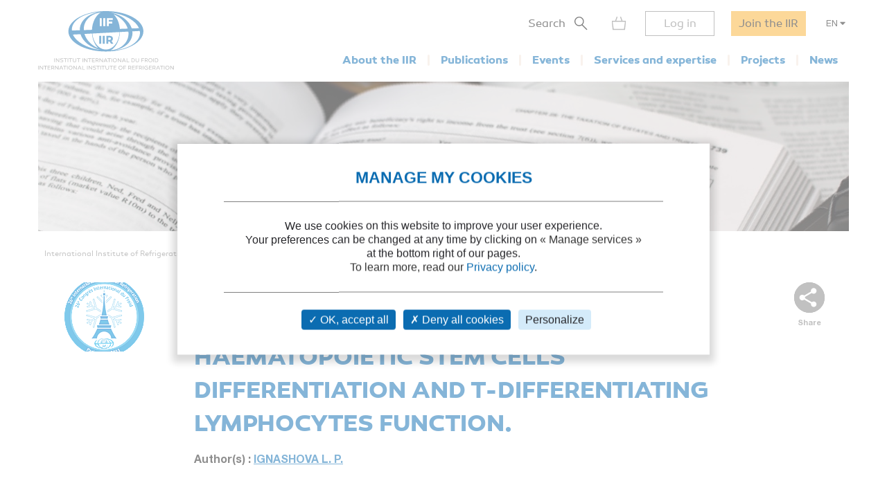

--- FILE ---
content_type: text/html; charset=utf-8
request_url: https://iifiir.org/en/fridoc/effects-of-cryopreservation-on-haematopoietic-stem-cells-differentiation-8847
body_size: 6899
content:
<!DOCTYPE html>
<html lang="en" prefix="og: http://ogp.me/ns#">
<head>
  <link rel="icon" type="image/x-icon" href="/assets/favicon-7639562e.png" />

  <title>EFFECTS OF CRYOPRESERVATION ON HAEMATOPOIETIC STEM CELLS DIFFERENTIATION AND T-DIFFERENTIATING...</title>
  <meta name="viewport" content="width=device-width, initial-scale=1, maximum-scale=1, user-scalable=no">
  <meta name="csrf-param" content="authenticity_token" />
<meta name="csrf-token" content="bYDHl4pvmH7VP4NC5tCW4fVNa8Kx17U-WejigBrQ09-F_olVvcsW7-8P0L9k_8Zy6x6qFPQyGIidltXehuu7RQ" />
  <meta name="csp-nonce" />
  <meta name="twitter:card" content="summary"><meta name="fb:app_id" content="205099199539568"><meta name="description" content="Discover the paper EFFECTS OF CRYOPRESERVATION ON HAEMATOPOIETIC STEM CELLS DIFFERENTIATION AND T-DIFFERENTIATING LYMPHOCYTES FUNCTION."><meta name="twitter:image" content="https://iifiir-uploads.s3.fr-par.scw.cloud/conference/27/image/og-e046ed29eb09efadcf18279c72f720b4.png"><meta property="og:type" content="website"><meta property="og:url" content="https://iifiir.org/en/fridoc/effects-of-cryopreservation-on-haematopoietic-stem-cells-differentiation-8847"><meta property="og:locale" content="en_US"><meta property="og:locale:alternate" content="fr_FR"><meta property="og:image" content="https://iifiir-uploads.s3.fr-par.scw.cloud/conference/27/image/og-e046ed29eb09efadcf18279c72f720b4.png"><meta property="og:image:width" content="118"><meta property="og:image:height" content="100"><meta property="og:title" content="EFFECTS OF CRYOPRESERVATION ON HAEMATOPOIETIC STEM CELLS DIFFERENTIATION AND T-DIFFERENTIATING..."><meta property="og:description" content="Discover the paper EFFECTS OF CRYOPRESERVATION ON HAEMATOPOIETIC STEM CELLS DIFFERENTIATION AND T-DIFFERENTIATING LYMPHOCYTES FUNCTION."><link rel="canonical" href="https://iifiir.org/en/fridoc/effects-of-cryopreservation-on-haematopoietic-stem-cells-differentiation-8847"><link rel="alternate" href="https://iifiir.org/en/fridoc/effects-of-cryopreservation-on-haematopoietic-stem-cells-differentiation-8847" hreflang="en"><link rel="alternate" href="https://iifiir.org/fr/fridoc/influence-de-la-cryoconservation-sur-la-differentiation-des-8847" hreflang="fr"><link rel="alternate" href="https://iifiir.org/en/fridoc/effects-of-cryopreservation-on-haematopoietic-stem-cells-differentiation-8847" hreflang="x-default">

  <link rel="stylesheet" href="/assets/application-6079ae5d.css" media="all" />
  <script src="/assets/application-2b2e1dbf.js"></script>


  <script>
//<![CDATA[
    var mtcaptchaConfig = {
      sitekey: 'MTPublic-ESYBfTTcE',
      lang: 'en'
    };

//]]>
</script>
    <link rel="schema.DC" href="http://purl.org/dc/elements/1.1/"><meta name="DC.title" content="EFFECTS OF CRYOPRESERVATION ON HAEMATOPOIETIC STEM CELLS DIFFERENTIATION AND T-DIFFERENTIATING LYMPHOCYTES FUNCTION."><meta name="DC.description" content="THE SUCCESS OF THE TREATMENT OF SEVERAL HAEMATOLOGICAL DISEASES IS CLOSELY LINKED TO THE PRESERVATION OF HAEMATOPOIETIC TISSUES AT LOW TEMPERATURES. IT IS NECESSARY TO KEEP, DURING CRYOPRESERVATION, NOT ONLY THE RESTORATION POTENTIAL OF THE MYELORECIPIENT BUT ALSO THE ABILITY FOR DIFFERENTIATION OF HAEMATOPOIETIC STEM CELLS. THE AUTHORS PRESENT THE EFFECT OF FREEZING CONDITIONS TO ULTRALOW TEMPERATURES ON CFUS DIFFERENTIATION ANDTHE ACTIVITY OF IMMUNOCOMPETENT CELLS."><meta name="DC.type" content="text"><meta name="DC.type" content="Article"><meta name="DC.issued" content="1987/8/24"><meta name="DC.source" content="Development in refrigeration, refrigeration for development. Proceedings of the XVIIth international Congress of Refrigeration."><meta name="DC.creator" content="IGNASHOVA L. P."><meta name="DC.subject" content="The influence of refrigeration on cells, tissues and organs"><meta name="DC.subject" content="Lymphocyte"><meta name="DC.subject" content="Lymph"><meta name="DC.subject" content="Mouse"><meta name="DC.subject" content="Blood"><meta name="DC.subject" content="Marrow"><meta name="DC.subject" content="Graft"><meta name="DC.subject" content="Cryopreservation"><meta name="DC.language" content="English"><meta name="DC.format" content="application/pdf"><meta name="DC.relation" content="Link to IIR FRIDOC database: https://iifiir.org/en/fridoc/effects-of-cryopreservation-on-haematopoietic-stem-cells-differentiation-8847"><meta name="citation_title" content="EFFECTS OF CRYOPRESERVATION ON HAEMATOPOIETIC STEM CELLS DIFFERENTIATION AND T-DIFFERENTIATING LYMPHOCYTES FUNCTION."><meta name="citation_abstract" content="THE SUCCESS OF THE TREATMENT OF SEVERAL HAEMATOLOGICAL DISEASES IS CLOSELY LINKED TO THE PRESERVATION OF HAEMATOPOIETIC TISSUES AT LOW TEMPERATURES. IT IS NECESSARY TO KEEP, DURING CRYOPRESERVATION, NOT ONLY THE RESTORATION POTENTIAL OF THE MYELORECIPIENT BUT ALSO THE ABILITY FOR DIFFERENTIATION OF HAEMATOPOIETIC STEM CELLS. THE AUTHORS PRESENT THE EFFECT OF FREEZING CONDITIONS TO ULTRALOW TEMPERATURES ON CFUS DIFFERENTIATION ANDTHE ACTIVITY OF IMMUNOCOMPETENT CELLS."><meta name="citation_publication_date" content="1987/8/24"><meta name="citation_author" content="IGNASHOVA L. P."><meta name="citation_keywords" content="The influence of refrigeration on cells, tissues and organs; Lymphocyte; Lymph; Mouse; Blood; Marrow; Graft; Cryopreservation"><meta name="citation_language" content="English"><meta name="citation_abstract_html_url" content="https://iifiir.org/en/fridoc/effects-of-cryopreservation-on-haematopoietic-stem-cells-differentiation-8847">

</head>
<body id="o-ctx-notices-show" class="no-js ">
  <ul class="o-page-skip-links">
  <li class="o-page-skip-links__item">
    <a href="#o-page-header" class="o-js-focus-on">Go to menu</a>
  </li>
  <li class="o-page-skip-links__item">
    <a href="#o-page-container" class="o-js-focus-on">Go to content</a>
  </li>
  <li class="o-page-skip-links__item">
    <a href="#o-page-footer" class="o-js-focus-on">Go to footer</a>
  </li>
</ul>

  
<header id="o-page-header" class="o-main-header o-js-header ">

  <div class="o-main-header__container">
    <!-- Start LOGO -->
    <div class="o-main-header__logo">
      <a class="o-logo" href="/en">
        <picture>
          <source srcset="/assets/pictures/iif-logo-no-text-dc5b9870.svg" media="(max-width: 1023px)">
          <img alt="Iifiir" width="196" height="86" src="/assets/pictures/iif-logo-64e8b622.svg" />
        </picture>
</a>
      

      <div class="o-mobile-actions">

        <button type="button" class="o-action o-action--search o-js-header-search-form-toggle">
          <span class="o-sr-only">Search</span>
          <span><img alt="" loading="lazy" width="19" height="20" src="/assets/icons/form-search-black-8533842e.svg" /></span>
        </button>

          <div class="o-action o-action--menu o-js-header-menu-toggle" role="button" tabindex="0" aria-haspopup="true" aria-expanded="false" aria-label="Open menu">
            <div class="o-line"></div>
            <div class="o-line"></div>
            <div class="o-line"></div>
          </div>
      </div>
    </div>
    <!-- End LOGO -->

    <!-- Start CONTENT -->
    <div class="o-main-header__content">

      <div class="o-main-header__wrapper">
        <!-- Start MENU -->
        <nav class="o-menu ">
          <button type="button" class="o-header-search-btn o-js-header-search-form-open">
            <span>Search</span>
            <span class="o-header-search-btn__icon">
              <img alt="" width="19" height="20" loading="lazy" src="/assets/icons/form-search-black-8533842e.svg" />
            </span>
          </button>

            <div class="o-header-icon o-header-icon--cart o-js-header-cart">
              <div class="o-header-icon__link" data-tooltip="My cart" data-tooltip-device="desktop" data-obf="L2VuL2NhcnQ=
" role="link" tabindex="0">

  <img class="o-header-icon__img" alt="My cart" width="21" height="20" src="/assets/icons/cart-gray-2be9f5fd.svg" />
  <span class="o-header-icon__mobile-title">My cart</span>
</div>
            </div>

            <span class="o-header-bordered-btn o-header-bordered-btn--sign-in" role="link" tabindex="0" data-obf="L2VuL2F1dGgvc2lnbl9pbg==
">Log in</span>

            <a class="o-header-membership-btn" href="/en/membership">Join the IIR</a>

            <div class="o-header-simple-select o-header-simple-select--lang o-js-header-simple-select">
              <button class="o-header-simple-select__action" aria-haspopup="true" aria-expanded="false">EN</button>
              <ul class="o-header-simple-select__submenu" role="menu">
                  <li class="o-item" role="menuitem"><a class="o-action o-js-switch-locale" data-locale="fr" href="/fr/fridoc/influence-de-la-cryoconservation-sur-la-differentiation-des-8847">FR</a></li>
              </ul>
            </div>

        </nav>
        <!-- End MENU -->

        <!-- Start NAV -->
        <nav class="o-nav o-js-header-nav" aria-labelledby="header-main-nav-label">
          <p id="header-main-nav-label" class="o-sr-only">Main menu</p>
          <div class="o-list">
              
<dl class="o-item">
  <dt class="o-title" tabindex="0" aria-haspopup="true" aria-expanded="false">About the IIR</dt>

  <dd class="o-submenu">
    <ul>
        <li class="o-submenu__item">
          <a class="o-submenu__action " href="/en/iir-presentation">Presentation</a>
        </li>

        <li class="o-submenu__item">
          <a class="o-submenu__action " href="/en/governance">Governance and bylaws</a>
        </li>

        <li class="o-submenu__item">
          <a class="o-submenu__action " href="/en/commissions-and-sub-commissions-of-the-iir">Commissions and sub-commissions</a>
        </li>

        <li class="o-submenu__item">
          <a class="o-submenu__action " href="/en/iir-working-groups">Working groups</a>
        </li>

        <li class="o-submenu__item">
          <a class="o-submenu__action " href="/en/more-on-country-membership">IIR Member countries</a>
        </li>
    </ul>
  </dd>
</dl>

              
<dl class="o-item">
  <dt class="o-title" tabindex="0" aria-haspopup="true" aria-expanded="false">Publications</dt>

  <dd class="o-submenu">
    <ul>
        <li class="o-submenu__item">
          <a class="o-submenu__action " href="/en/iir-technical-and-policy-briefs">IIR Technical and Policy Briefs</a>
        </li>

        <li class="o-submenu__item">
          <a class="o-submenu__action " href="/en/conference-proceedings">Proceedings of IIR conferences</a>
        </li>

        <li class="o-submenu__item">
          <a class="o-submenu__action " href="/en/international-journal-of-refrigeration-ijr">International Journal of Refrigeration</a>
        </li>

        <li class="o-submenu__item">
          <a class="o-submenu__action " href="/en/iir-books">IIR books</a>
        </li>

        <li class="o-submenu__item">
          <a class="o-submenu__action " href="/en/files-on-regulations">Files on regulations</a>
        </li>

      <li class="o-submenu__item is-highlighted">
        <a class="o-submenu__action " href="/en/fridoc">Search in FRIDOC</a>
      </li>
    </ul>
  </dd>
</dl>

              
<dl class="o-item">
  <dt class="o-title" tabindex="0" aria-haspopup="true" aria-expanded="false">Events</dt>

  <dd class="o-submenu">
    <ul>
      <li class="o-submenu__item">
        <a class="o-submenu__action " href="/en/events">Calendar</a>
      </li>
        <li class="o-submenu__item">
          <a class="o-submenu__action  " href="/en/iir-conferences-series">IIR conference series</a>
        </li>
    </ul>
  </dd>
</dl>

              
<dl class="o-item">
  <dt class="o-title" tabindex="0" aria-haspopup="true" aria-expanded="false">Services and expertise</dt>

  <dd class="o-submenu">
    <ul>
        <li class="o-submenu__item">
          <a class="o-submenu__action " href="/en/courses-and-training">Courses and training</a>
        </li>

        <li class="o-submenu__item">
          <a class="o-submenu__action " href="/en/international-dictionary-of-refrigeration">International Dictionary of Refrigeration</a>
        </li>

        <li class="o-submenu__item">
          <a class="o-submenu__action " href="/en/encyclopedia">Encyclopedia of Refrigeration</a>
        </li>

      <li class="o-submenu__item">
        <a class="o-submenu__action " href="/en/directory/experts">IIR Expertise directory</a>
      </li>

      <li class="o-submenu__item">
        <a class="o-submenu__action " href="/en/directory/laboratories">Laboratory Directory</a>
      </li>

        <li class="o-submenu__item">
          <a class="o-submenu__action " href="/en/personalised-information-searches">Personalised information searches</a>
        </li>
    </ul>
  </dd>
</dl>

              
<dl class="o-item">
  <dt class="o-title" tabindex="0" aria-haspopup="true" aria-expanded="false">Projects</dt>

    <dd class="o-submenu">
      <ul>
          <li class="o-submenu__item">
            <a class="o-submenu__action  " href="/en/iir-projects">IIR projects</a>
          </li>
          <li class="o-submenu__item">
            <a class="o-submenu__action  " href="/en/agri-cool">AGRI-COOL</a>
          </li>
          <li class="o-submenu__item">
            <a class="o-submenu__action  " href="/en/betted">BETTED</a>
          </li>
          <li class="o-submenu__item">
            <a class="o-submenu__action  " href="/en/enough">ENOUGH</a>
          </li>
          <li class="o-submenu__item">
            <a class="o-submenu__action  " href="/en/indee">INDEE+</a>
          </li>
          <li class="o-submenu__item">
            <a class="o-submenu__action  " href="/en/sophia">SophiA</a>
          </li>
          <li class="o-submenu__item">
            <a class="o-submenu__action  " href="/en/indee3-sustainable-cooling-and-heating-in-india">INDEE3</a>
          </li>
      </ul>
    </dd>
</dl>

              
<dl class="o-item">
  <dt class="o-title" tabindex="0" aria-haspopup="true" aria-expanded="false">News</dt>

  <dd class="o-submenu">
    <ul>
      <li class="o-submenu__item">
        <a class="o-submenu__action " href="/en/news/iif">IIR news</a>
      </li>
      <li class="o-submenu__item">
        <a class="o-submenu__action " href="/en/news/sectoral_intelligence">Refrigeration sector monitoring</a>
      </li>
      <li class="o-submenu__item">
        <a class="o-submenu__action " href="/en/news/release">Press releases</a>
      </li>
    </ul>
  </dd>
</dl>

          </div>
        </nav>
        <!-- End NAV -->
      </div>
    </div>
    <!-- End CONTENT -->

    <!-- Start SEARCH FORM -->
    <div class="o-header-search-form o-js-header-search-form">
      <form novalidate="novalidate" class="simple_form form-horizontal" action="/en/search" accept-charset="UTF-8" method="get">
        <div class="form-group string required _term search o-search-main-input"><label class="form-group-input"><input class="string required" placeholder="Your search" type="text" name="term" id="term" /></label></div>
        <input type="submit" name="commit" value="Search" class="o-submit o-main-btn--orange-medium" data-disable-with="Search" />
</form>      <button type="button" class="o-header-search-form__close o-js-header-search-form-close">
        <span class="o-sr-only">Fermer la recherche</span>
        <img alt="" width="23" height="23" loading="lazy" src="/assets/icons/cross-black-a7e96241.svg" />
      </button>
    </div>
    <!-- End SEARCH FORM -->

    <!-- Start ADD TO CART MODAL -->
    <div class="o-add-to-cart-modal o-js-add-to-cart-modal"></div>
    <!-- End ADD TO CART MODAL -->
  </div>

  <div class="o-main-header__overlay o-js-header-overlay"></div>

</header>


  <div id="o-page-container" class="o-page-container" role="main">
    
<div class="o-layout-1column with-small-padding">
  <div class="o-page-module-top-banner o-page-module-top-banner--fridoc"></div>
  <div class="o-main-breadcrumb">
  <ul class="o-main-breadcrumb__path">
      <li class="o-main-breadcrumb__path__item">
          <a href="https://iifiir.org/?locale=en">International Institute of Refrigeration</a>
      </li>
      <li class="o-main-breadcrumb__path__item">
          <p>Publications</p>
      </li>
      <li class="o-main-breadcrumb__path__item current">
          <p>EFFECTS OF CRYOPRESERVATION ON HAEMATOPOIETIC S...</p>
      </li>
  </ul>
</div>

</div>

<div class="o-layout-1column with-large-padding">
  <section class="o-product-module-head">
      <div class="o-product-module-head__picture">
    <img alt="" src="https://iifiir-uploads.s3.fr-par.scw.cloud/conference/27/image/small-31037e54c7fc45fd450420e472152a44.png" />
  </div>

    <div class="o-share-btn o-js-toggle-container" data-hide-outside="true">
  <div class="o-share-btn__toggle o-js-toggle-trigger" role="button" tabindex="0" data-focus="next"><img class="o-icon" alt="" src="/assets/icons/share-gray-99807b4b.svg" /> <span>Share</span></div>
  <div class="o-share-btn__content">
    <ul class="o-list">
      <li>
        <a target="_blank" rel="nofollow" data-focus-target="" href="https://www.linkedin.com/shareArticle?mini=true&amp;url=">
          <span class="o-sr-only">LinkedIn</span>
          <i class="fab fa-linkedin-in" aria-hidden="true"></i>
</a>      </li>
      <li>
        <a target="_blank" rel="nofollow" href="https://twitter.com/intent/tweet?url=">
          <span class="o-sr-only">Twitter</span>
          <i class="fab fa-twitter" aria-hidden="true"></i>
</a>      </li>
      <li>
        <a target="_blank" rel="nofollow" href="https://www.facebook.com/sharer.php?u=">
          <span class="o-sr-only">Facebook</span>
          <i class="fab fa-facebook-f" aria-hidden="true"></i>
</a>      </li>
      <li>
        <a href="mailto:?body=Hello%2C%0A%0AThis%20content%20might%20interest%20you%20%3A%0AEFFECTS%20OF%20CRYOPRESERVATION%20ON%20HAEMATOPOIETIC%20STEM%20CELLS%20DIFFERENTIATION%20AND%20T-DIFFERENTIATING%20LYMPHOCYTES%20FUNCTION.%20-%20%0A%0ABest%20regards%0A&amp;subject=EFFECTS%20OF%20CRYOPRESERVATION%20ON%20HAEMATOPOIETIC%20STEM%20CELLS%20...">
          <span class="o-sr-only">Email></span>
          <i class="fas fa-envelope" aria-hidden="true"></i>
</a>      </li>
      <li>
        <a rel="nofollow" class="o-js-copy-to-clipboard" data-type="url" data-message="The link was copied to the clipboard" href="#">
          <span class="o-sr-only">Link</span>
          <i class="fas fa-link" aria-hidden="true"></i>
</a>      </li>
    </ul>
  </div>
</div>


    <div class="o-product-module-head__content">
      <p class="o-product-module-head__top o-badge"><span><img class="o-icon" src="/assets/icons/badge-iifiir-blue-en-ff9e8c29.svg" />IIR document</span></p>
        <h1 class="o-product-module-head__title">EFFECTS OF CRYOPRESERVATION ON HAEMATOPOIETIC STEM CELLS DIFFERENTIATION AND T-DIFFERENTIATING LYMPHOCYTES FUNCTION.</h1>


      <div class="o-product-module-head__attributes">

        <p class="o-item">Author(s) : <a href="/en/fridoc?notice_search_form%5Bhasnt_documents%5D=true&amp;notice_search_form%5Bnotice_advanced_searches_attributes%5D%5B0%5D%5B_destroy%5D=false&amp;notice_search_form%5Bnotice_advanced_searches_attributes%5D%5B0%5D%5Bauthor_id%5D=38012&amp;notice_search_form%5Bnotice_advanced_searches_attributes%5D%5B0%5D%5Btype%5D=author_id#results">IGNASHOVA L. P.</a></p>
      </div>
    </div>
  </section>

    <section class="o-product-module-section o-product-module-section--intro">
      <p class="o-product-module-section__title">Summary</p>
      <div><p>THE SUCCESS OF THE TREATMENT OF SEVERAL HAEMATOLOGICAL DISEASES IS CLOSELY LINKED TO THE PRESERVATION OF HAEMATOPOIETIC TISSUES AT LOW TEMPERATURES. IT IS NECESSARY TO KEEP, DURING CRYOPRESERVATION, NOT ONLY THE RESTORATION POTENTIAL OF THE MYELORECIPIENT BUT ALSO THE ABILITY FOR DIFFERENTIATION OF HAEMATOPOIETIC STEM CELLS. THE AUTHORS PRESENT THE EFFECT OF FREEZING CONDITIONS TO ULTRALOW TEMPERATURES ON CFUS DIFFERENTIATION ANDTHE ACTIVITY OF IMMUNOCOMPETENT CELLS.</p></div>
    </section>

  <div class="o-js-notice-documents">
      <section class="o-product-module-section">
    <p class="o-product-module-section__title">Available documents</p>

    <div class="o-articles-list">
        <div class="o-articles-list__item">
          <div class="o-left">
            <p><b> Format PDF</b></p>

              <p>Pages: 185-190</p>

            <p>This document is to be digitised and will be available within 10 working days</p>
          </div>
          <div class="o-right">
            <div class="o-prices">
              <ul class="o-prices__list"><li class="o-item"><p class="o-name">Public price</p><p class="o-price ">20 €</p></li><li class="o-item"><p class="o-name">Member price*</p><p class="o-price is-disabled">Free</p></li></ul>
            </div>
            <div class="o-actions">
              <button name="button" type="button" class="o-main-btn--orange-medium full-width o-action o-js-add-to-cart" data-url="https://iifiir.org/en/order-items?order_item%5Borderable_id%5D=41564&amp;order_item%5Borderable_type%5D=Document">Add to cart</button>
            </div>
          </div>
        </div>

          <p><small><span class="o-asterisk">*</span> Best rate depending on membership category (see the detailed benefits of <a class='o-simple-underlined-link o-js-modal-open' href='/en/membership/variants?context=individual'>individual</a> and <a class='o-simple-underlined-link o-js-modal-open' href='/en/membership/variants?context=collective'>corporate</a> memberships).</small></p>
    </div>
  </section>

  </div>

  <section class="o-product-module-section">
    <div class="o-boxes-list">
      <div class="o-main-box o-main-box--beige-light o-main-box--infos">
        <p class="o-product-module-section__title">Details</p>

        <ul class="o-attributes-list">
          <li class="o-attributes-list__item"><b>Original title: </b>
              EFFECTS OF CRYOPRESERVATION ON HAEMATOPOIETIC STEM CELLS DIFFERENTIATION AND T-DIFFERENTIATING LYMPHOCYTES FUNCTION.
          </li>

          <li class="o-attributes-list__item"><b>Record ID : </b>1988-1685</li>

            <li class="o-attributes-list__item"><b>Languages: </b>English</li>


            <li class="o-attributes-list__item"><b>Source: </b>Development in refrigeration, refrigeration for development. Proceedings of the XVIIth international Congress of Refrigeration.</li>

          <li class="o-attributes-list__item"><b>Publication date: </b>1987/08/24</li>




            <li class="o-attributes-list__item">Document available for consultation in the library of the IIR headquarters only.</li>
        </ul>

          <br />
          <p class="o-product-module-section__title">Links</p>

          <ul class="o-attributes-list">


          </ul>

            <br />
            <a class="o-btn o-main-btn-bordered--blue-medium" href="/en/fridoc?notice_search_form%5Bexclude_ids%5D%5B%5D=8847&amp;notice_search_form%5Bhasnt_documents%5D=true&amp;notice_search_form%5Bparent_id%5D=5757">See other articles from the proceedings (509)</a>

            <br />
            <a class="o-btn o-main-btn-bordered--blue-medium" href="/en/fridoc/development-in-refrigeration-refrigeration-for-development-proceedings-5757">See the conference proceedings</a>
      </div>

      <div class="o-main-box o-main-box--beige-light o-main-box--infos">
        <p class="o-product-module-section__title">Indexing</p>

        <ul class="o-attributes-list">
          <li class="o-attributes-list__item">
            <b>Themes: </b>
            <a href="/en/search/The%20influence%20of%20refrigeration%20on%20cells,%20tissues%20and%20organs">The influence of refrigeration on cells, tissues and organs</a>
          </li>

          <li class="o-attributes-list__item">
            <b>Keywords: </b>
            <a href="/en/search/Lymphocyte">Lymphocyte</a>; <a href="/en/search/Lymph">Lymph</a>; <a href="/en/search/Mouse">Mouse</a>; <a href="/en/search/Blood">Blood</a>; <a href="/en/search/Marrow">Marrow</a>; <a href="/en/search/Graft">Graft</a>; <a href="/en/search/Cryopreservation">Cryopreservation</a>
          </li>

        </ul>
      </div>
    </div>
  </section>
</div>

  <div class="o-notice-module-horizontal-list">
    <aside class="o-layout-col-side">
      <div class="o-side-box o-side-box--blue-medium">
        <p class="o-side-box__title">IIR recommends</p>
      </div>
    </aside>

    <main class="o-layout-col-main">
      <ul class="o-list">
        <li class="o-item">
  <a href="/en/fridoc/isolation-and-preservation-of-lymphoid-cells-with-cryoprotectants-6402">
    <div class="o-item__picture">
      <div class="o-bg" >
      </div>
    </div>

    <div class="o-item__body">
      <p class="o-title" data-tooltip="ISOLATION AND PRESERVATION OF LYMPHOID CELLS WITH CRYOPROTECTANTS REQUIRING NO WASHING." data-html="true">ISOLATION AND PRESERVATION OF LYMPHOID CELLS WI...</p>

<ul class="o-informations">
      <li class="o-informations__item">
        <b>Author(s) :</b> TSUTSAYEVA A. A.
      </li>

    <li class="o-informations__item"><b>Date :</b> 1981/06/01</li>

    <li class="o-informations__item"><b>Languages :</b> English</li>

    <li class="o-informations__item"><b>Source: </b> Cryosurgery and medical applications of refrigeration: current situation and perspectives.</li>


    <li class="o-informations__item"><b>Formats :</b> PDF</li>
</ul>

    </div>

    <div class="o-item__foot">
      <p class="o-simple-underlined-link with-arrow">View record</p>
    </div>
</a></li>
<li class="o-item">
  <a href="/en/fridoc/cryopreservation-as-a-method-of-selective-influence-upon-lymphoid-and-11559">
    <div class="o-item__picture">
      <div class="o-bg" style=background-image:url(https://iifiir-uploads.s3.fr-par.scw.cloud/conference/27/image/small-31037e54c7fc45fd450420e472152a44.png);>
      </div>
    </div>

    <div class="o-item__body">
      <p class="o-title" data-tooltip="CRYOPRESERVATION AS A METHOD OF SELECTIVE INFLUENCE UPON LYMPHOID AND HEMOPOIETIC CELLS." data-html="true">CRYOPRESERVATION AS A METHOD OF SELECTIVE INFLU...</p>

<ul class="o-informations">
      <li class="o-informations__item">
        <b>Author(s) :</b> IGNASHOVA L. P., SESLAVINA L. S.
      </li>

    <li class="o-informations__item"><b>Date :</b> 1991/08/10</li>

    <li class="o-informations__item"><b>Languages :</b> English</li>

    <li class="o-informations__item"><b>Source: </b> New challenges in refrigeration. Proceedings of the XVIIIth International Congress of Refrigeration, August 10-17, 1991, Montreal, Quebec, Canada.</li>


    <li class="o-informations__item"><b>Formats :</b> PDF</li>
</ul>

    </div>

    <div class="o-item__foot">
      <p class="o-simple-underlined-link with-arrow">View record</p>
    </div>
</a></li>
<li class="o-item">
  <a href="/en/fridoc/studies-on-toxicity-and-application-dose-of-cryoprotective-agent-dmso-10100">
    <div class="o-item__picture">
      <div class="o-bg" >
      </div>
    </div>

    <div class="o-item__body">
      <p class="o-title" data-tooltip="STUDIES ON TOXICITY AND APPLICATION DOSE OF CRYOPROTECTIVE AGENT DMSO." data-html="true">STUDIES ON TOXICITY AND APPLICATION DOSE OF CRY...</p>

<ul class="o-informations">
      <li class="o-informations__item">
        <b>Author(s) :</b> LIU Z.
      </li>

    <li class="o-informations__item"><b>Date :</b> 1989/10/11</li>

    <li class="o-informations__item"><b>Languages :</b> English</li>



</ul>

    </div>

    <div class="o-item__foot">
      <p class="o-simple-underlined-link with-arrow">View record</p>
    </div>
</a></li>
<li class="o-item">
  <a href="/en/fridoc/cryopreservation-of-murine-bone-marrow-cell-with-a-view-to-allogeneic-10102">
    <div class="o-item__picture">
      <div class="o-bg" >
      </div>
    </div>

    <div class="o-item__body">
      <p class="o-title" data-tooltip="CRYOPRESERVATION OF MURINE BONE MARROW CELL WITH A VIEW TO ALLOGENEIC BONE MARROW TRANSPLANTATION." data-html="true">CRYOPRESERVATION OF MURINE BONE MARROW CELL WIT...</p>

<ul class="o-informations">
      <li class="o-informations__item">
        <b>Author(s) :</b> DING Z.
      </li>

    <li class="o-informations__item"><b>Date :</b> 1989/10/11</li>

    <li class="o-informations__item"><b>Languages :</b> English</li>



</ul>

    </div>

    <div class="o-item__foot">
      <p class="o-simple-underlined-link with-arrow">View record</p>
    </div>
</a></li>
<li class="o-item">
  <a href="/en/fridoc/cryopreservation-of-blood-cells-in-the-gdr-transfusion-service-7089">
    <div class="o-item__picture">
      <div class="o-bg" style=background-image:url(https://iifiir-uploads.s3.fr-par.scw.cloud/conference/27/image/small-31037e54c7fc45fd450420e472152a44.png);>
      </div>
    </div>

    <div class="o-item__body">
      <p class="o-title" data-tooltip="CRYOPRESERVATION OF BLOOD CELLS IN THE GDR-TRANSFUSION SERVICE." data-html="true">CRYOPRESERVATION OF BLOOD CELLS IN THE GDR-TRAN...</p>

<ul class="o-informations">
      <li class="o-informations__item">
        <b>Author(s) :</b> TOURSEL W.
      </li>

    <li class="o-informations__item"><b>Date :</b> 1983/08/07</li>

    <li class="o-informations__item"><b>Languages :</b> English</li>

    <li class="o-informations__item"><b>Source: </b> [Refrigeration serving humanity]. Proceedings of the XVI<sup>th</sup> international Congress of Refrigeration.</li>


    <li class="o-informations__item"><b>Formats :</b> PDF</li>
</ul>

    </div>

    <div class="o-item__foot">
      <p class="o-simple-underlined-link with-arrow">View record</p>
    </div>
</a></li>

      </ul>
    </main>
  </div>


  </div>

  <footer id="o-page-footer" class="o-main-footer">

  <!-- Start TOP -->
  <div class="o-main-footer__top">
    <div class="o-main-footer__top__container">

      <!-- Start MENU -->
      <div class="o-menu">
        <div class="o-menu__list">
          <ul>
            <li><span role="link" tabindex="0" data-obf="L2VuL2NvbnRhY3Q=
">Contact us</span></li>
            <li><a href="/en/membership">Join the IIR</a></li>
              <li><a href="/en/faq">FAQ</a></li>
              <li><a href="/en/job-vacancies">Job vacancies</a></li>
          </ul>
        </div>
      </div>
      <!-- End MENU -->

      <!-- Start CONTENT -->
      <div class="o-content">
        <div class="o-content__social">
          <p class="o-title">Follow us</p>
          <ul class="o-list">
            <li>
              <a target="_blank" rel="noopener" href="https://www.linkedin.com/company/international-institute-of-refrigeration?trk=top_nav_home">
                <span class="o-sr-only">LinkedIn</span>
                <i class="fab fa-linkedin-in" aria-hidden="true"></i>
</a>            </li>
            <li>
              <a target="_blank" rel="noopener" href="https://twitter.com/IIFIIR">
                <span class="o-sr-only">Twitter</span>
                <i class="fab fa-twitter" aria-hidden="true"></i>
</a>            </li>
            <li>
              <a target="_blank" rel="noopener" href="https://www.facebook.com/International-Institute-of-Refrigeration-IIR-205099199539568/">
                <span class="o-sr-only">Facebook</span>
                <i class="fab fa-facebook-f" aria-hidden="true"></i>
</a>            </li>
            <li>
              <a target="_blank" rel="noopener" href="https://www.youtube.com/channel/UC-Vh7mx3rO7_2Ev-22zeV5A">
                <span class="o-sr-only">Youtube</span>
                <i class="fab fa-youtube" aria-hidden="true"></i>
</a>            </li>
          </ul>
        </div>
          <div class="o-content__newsletter">
            <p class="o-title">Receive all IIR and refrigeration news in our newsletter :</p>
            <form class="simple_form o-inline-form o-js-modal-open" id="new_newsletter" novalidate="novalidate" action="/en/newsletter/new" accept-charset="UTF-8" method="get">
  <div class="o-inline-form__row">
    <div class="form-group email required newsletter_email"><label class="form-group-input"><input aria-label="Your email" class="string email required" placeholder="Your email" type="email" name="newsletter[email]" id="newsletter_email" /></label></div>
    <input type="submit" name="commit" value="Sign up" data-disable-with="Sign up" />
  </div>
</form>
          </div>
      </div>
      <!-- End CONTENT -->

    </div>
  </div>
  <!-- End TOP -->

  <!-- Start BOTTOM -->
  <div class="o-main-footer__bottom">
    <div class="o-main-footer__bottom__container">
      <ul>
        <li>IIR 2026</li>
          <li><a href="/en/legal-notice">Legal notices</a></li>
          <li><a href="/en/terms-of-service">Terms of service</a></li>
          <li><a href="/en/general-terms-and-conditions-of-sale">General terms and conditions of sale</a></li>
          <li><a class="js-privacy-policy-url" href="/en/privacy-policy">Privacy policy</a></li>
      </ul>
    </div>
  </div>
  <!-- End BOTTOM -->

</footer>

  




  <div id="o-page-loader" class="o-page-loader">
    <div class="o-content">
      <div class="o-icon">
          <div class="o-icon__dot"></div>
          <div class="o-icon__dot"></div>
          <div class="o-icon__dot"></div>
          <div class="o-icon__dot"></div>
          <div class="o-icon__dot"></div>
          <div class="o-icon__dot"></div>
      </div>
    </div>
  </div>

  <div id="o-page-modal" class="o-page-modal micromodal-slide" aria-hidden="true" data-ie-url="https://iifiir.org/en/ie_warning">
    <div class="o-page-modal__overlay" tabindex="-1" data-micromodal-close>
      <div id="o-page-modal-container" class="o-page-modal__container" role="dialog" aria-modal="true"></div>
    </div>
  </div>

  <link rel="stylesheet" href="/assets/tarteaucitron-650bb79b.css" media="all" />
  <script src="/assets/tarteaucitron-13f80aa4.js"></script>

    <script type="application/ld+json">{"@context":"http://schema.org","@type":"Article","mainEntityOfPage":"https://iifiir.org/en/fridoc/effects-of-cryopreservation-on-haematopoietic-stem-cells-differentiation-8847","name":"EFFECTS OF CRYOPRESERVATION ON HAEMATOPOIETIC STEM CELLS DIFFERENTIATION AND T-DIFFERENTIATING LYMPHOCYTES FUNCTION.","image":"https://iifiir-uploads.s3.fr-par.scw.cloud/conference/27/image/small-31037e54c7fc45fd450420e472152a44.png","genre":["Paper"],"abstract":"THE SUCCESS OF THE TREATMENT OF SEVERAL HAEMATOLOGICAL DISEASES IS CLOSELY LINKED TO THE PRESERVATION OF HAEMATOPOIETIC TISSUES AT LOW TEMPERATURES. IT IS NECESSARY TO KEEP, DURING CRYOPRESERVATION, NOT ONLY THE RESTORATION POTENTIAL OF THE MYELORECIPIENT BUT ALSO THE ABILITY FOR DIFFERENTIATION OF HAEMATOPOIETIC STEM CELLS. THE AUTHORS PRESENT THE EFFECT OF FREEZING CONDITIONS TO ULTRALOW TEMPERATURES ON CFUS DIFFERENTIATION ANDTHE ACTIVITY OF IMMUNOCOMPETENT CELLS.","isPartOf":"Development in refrigeration, refrigeration for development. Proceedings of the XVIIth international Congress of Refrigeration.","author":["IGNASHOVA L. P."],"datePublished":"1987-08-24","inLanguage":["English"],"keywords":["The influence of refrigeration on cells, tissues and organs","Lymphocyte","Lymph","Mouse","Blood","Marrow","Graft","Cryopreservation"],"offers":[{"@type":"Offer","name":" Format PDF","price":"20.0","priceCurrency":"EUR"}],"headline":"EFFECTS OF CRYOPRESERVATION ON HAEMATOPOIETIC STEM CELLS DIFFERENTIATION AND T-DIFFERENTIATING LYMPHOC...","pagination":"185-190"}</script>
    <script type="application/ld+json">{"@context":"http://schema.org","@type":"WebPage","url":"https://iifiir.org/en/fridoc/effects-of-cryopreservation-on-haematopoietic-stem-cells-differentiation-8847","name":"EFFECTS OF CRYOPRESERVATION ON HAEMATOPOIETIC STEM CELLS DIFFERENTIATION AND T-DIFFERENTIATING...","inLanguage":"English","breadcrumb":{"@context":"http://schema.org","@type":"BreadcrumbList","itemListElement":[{"@type":"ListItem","position":1,"item":{"@id":"https://iifiir.org/?locale=en","name":"International Institute of Refrigeration"}},{"@type":"ListItem","position":2,"item":{"@id":"https://iifiir.org/en/fridoc/effects-of-cryopreservation-on-haematopoietic-stem-cells-differentiation-8847","name":"EFFECTS OF CRYOPRESERVATION ON HAEMATOPOIETIC S..."}}]},"description":"Discover the paper EFFECTS OF CRYOPRESERVATION ON HAEMATOPOIETIC STEM CELLS DIFFERENTIATION AND T-DIFFERENTIATING LYMPHOCYTES FUNCTION."}</script>

  <script>
//<![CDATA[
  (function(w,d,s,l,i){w[l]=w[l]||[];w[l].push({'gtm.start':
  new Date().getTime(),event:'gtm.js'});var f=d.getElementsByTagName(s)[0],
  j=d.createElement(s),dl=l!='dataLayer'?'&l='+l:'';j.async=true;j.src=
  '//www.googletagmanager.com/gtm.js?id='+i+dl;f.parentNode.insertBefore(j,f);
  })(window,document,'script','dataLayer','GTM-WS7RNN4');

//]]>
</script>
  
</body>
</html>


--- FILE ---
content_type: image/svg+xml
request_url: https://iifiir.org/assets/icons/badge-iifiir-blue-en-ff9e8c29.svg
body_size: 1258
content:
<svg clip-rule="evenodd" fill-rule="evenodd" stroke-linejoin="round" stroke-miterlimit="1.414" viewBox="0 0 207 156" xmlns="http://www.w3.org/2000/svg"><g fill-rule="nonzero"><path d="m103.54 5.166c-26.209 0-50.835 7.506-69.425 21.134-18.358 13.459-28.739 31.37-29.232 50.434-.014.478-.024.948-.024 1.42 0 .582.011 1.161.029 1.739l.028.611c.016.37.032.738.056 1.106.014.227.031.453.049.678.031.393.056.705.086 1.017.026.282.055.559.085.835.032.28.065.559.1.836.038.302.076.603.119.903l.13.845c.045.289.089.577.139.864l.083.437c6.591 35.983 48.591 63.116 97.695 63.116 54.367 0 98.598-32.742 98.598-72.987 0-.628-.011-1.254-.033-1.878 0-.001 0-.001 0-.002-.025-.746-.071-1.488-.127-2.228l-.044-.535c-.053-.617-.116-1.229-.189-1.839l-.045-.386c-2.256-17.839-13.331-34.41-31.187-46.663-18.149-12.454-41.759-19.362-66.482-19.452-.026 0-.132-.003-.158-.004l-.106.001-.145-.002zm-.082 150.834c-25.04 0-49.195-6.805-68.016-19.162-18.822-12.357-31.06-29.381-34.458-47.935l-.089-.474c-.057-.325-.106-.641-.156-.958l-.138-.904c-.047-.33-.089-.656-.13-.983-.038-.301-.075-.605-.108-.908s-.065-.607-.093-.912c-.033-.337-.061-.679-.087-1.021-.026-.327-.045-.577-.061-.827-.025-.398-.044-.8-.061-1.202l-.029-.666c-.02-.631-.032-1.262-.032-1.894 0-.52.011-1.038.026-1.555.532-20.591 11.618-39.85 31.216-54.217 19.417-14.236 45.063-22.076 72.216-22.076l.145.002c.028-.001.138-.002.166-.002l.194.005c53.374.194 97.428 30.444 102.475 70.364l.05.42c.079.666.148 1.332.205 2.001l.049.584c.061.808.111 1.617.138 2.43.023.679.036 1.36.036 2.044 0 42.924-46.412 77.846-103.458 77.846z" fill="#0b72b6"/><path d="m190.198 76.572v-.001c-.023-.629-.064-1.254-.114-1.878-.012-.151-.027-.302-.041-.452-.047-.519-.103-1.034-.168-1.548-.014-.109-.027-.218-.042-.327-4.144-30.786-41.004-54.892-85.946-55.045-.054-.001-.108-.004-.162-.004-.024 0-.048.002-.073.002-.065 0-.129-.002-.194-.002-47.352 0-85.839 26.594-86.748 59.641-.013.397-.021.796-.021 1.196 0 .489.009.978.026 1.465.006.172.016.344.024.516.014.311.03.621.051.931.014.213.032.426.049.638.022.265.045.529.072.792.024.235.049.469.076.703.028.235.058.47.09.704.033.253.068.506.106.758.031.203.066.404.099.606.046.278.092.556.143.832.023.124.05.248.074.372 5.785 29.663 42.062 52.519 85.959 52.519 47.921 0 86.769-27.238 86.769-60.836 0-.53-.01-1.057-.029-1.582z" fill="#0b72b6"/><g fill="#fff"><path d="m48.787 47.025h16.049v64.576h-16.049z"/><path d="m77.184 47.025h16.049v64.576h-16.049z"/><path d="m131.985 79.598c6.552 0 10.922-4.085 10.922-9.971 0-6.457-4.37-9.404-11.589-9.404-2.944 0-6.363.096-9.589.096v19.279zm-3.515 13.485h-6.741v18.518h-15.956v-64.576c6.648-.287 17.094-.57 25.927-.57 16.713 0 27.159 7.977 27.159 22.98 0 8.641-4.177 15.575-11.205 19.563l15.479 22.603h-18.994l-11.871-18.518z"/></g></g></svg>